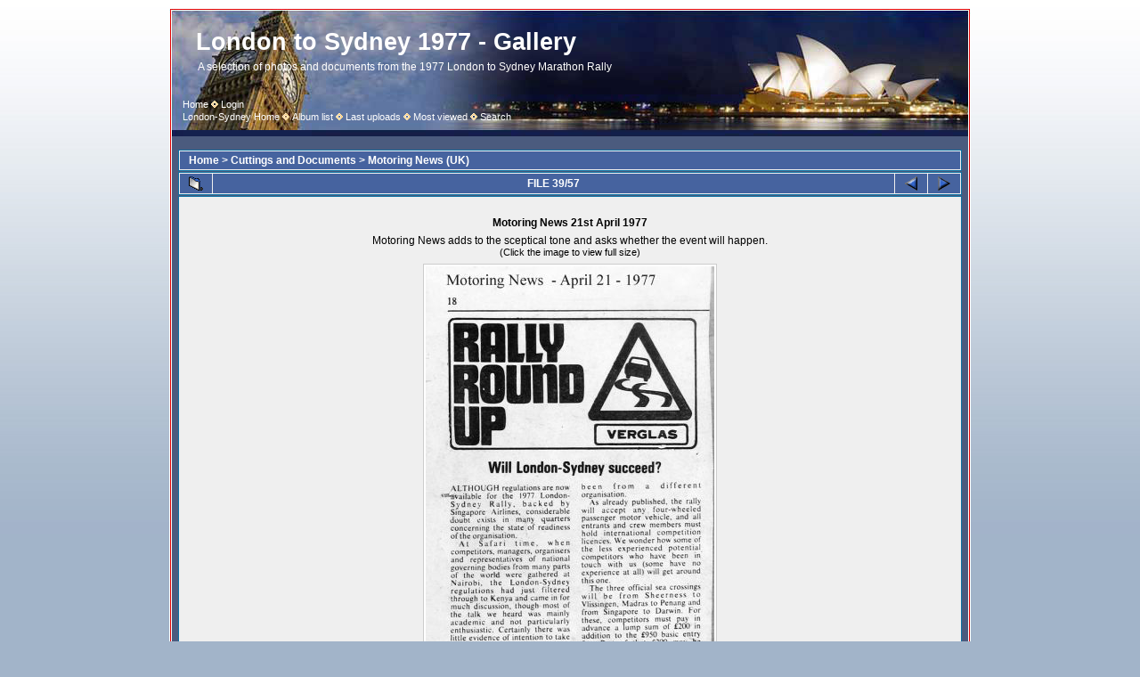

--- FILE ---
content_type: text/html; charset=utf-8
request_url: http://www.londonsydney77.com/lspics/displayimage.php?album=topn&cat=3&pos=38
body_size: 14967
content:
<!DOCTYPE html PUBLIC "-//W3C//DTD XHTML 1.0 Transitional//EN" "http://www.w3.org/TR/xhtml1/DTD/xhtml1-transitional.dtd">
<html xmlns="http://www.w3.org/1999/xhtml" xml:lang="en" lang="en" dir="ltr">
<head>
<meta http-equiv="Content-Type" content="text/html; charset=utf-8" />
<meta http-equiv="Pragma" content="no-cache" />
<title>London to Sydney 1977 -  Gallery - Most viewed/Motoring News 21st April 1977</title>
<meta name="keywords" content="Press"/><link rel="start" href="displayimage.php?album=topn&amp;cat=3&amp;pos=0" title="Return to start" />
        <link rel="last" href="displayimage.php?album=topn&amp;cat=3&amp;pos=56" title="Skip to end" />
        <link rel="prev" href="displayimage.php?album=topn&amp;cat=3&amp;pos=37" title="See previous file" />
                                <link rel="next" href="displayimage.php?album=topn&amp;cat=3&amp;pos=39" title="See next file"/>
                                <link rel="up" href="thumbnails.php?album=topn&amp;cat=3&amp;page=1" title="Return to the thumbnail page"/>
        
<link rel="stylesheet" href="themes/classic2/style.css" type="text/css" />
<script type="text/javascript" src="scripts.js"></script>
<script type="text/javascript" src="swfobject.js"></script>
<!--
  SVN version info:
  Coppermine version: 1.4.20
  $Revision: 4784 $
  $LastChangedBy: gaugau $
  $Date: 2008-08-07 08:33:20 +0200 (Do, 07 Aug 2008) $
-->
</head>
<body><div id="container">
  
<!--  <table width="100%" border="0" cellpadding="0" cellspacing="0">
    <tr>
      <td valign="top">-->
				<div id="header">
              <h1>London to Sydney 1977 -  Gallery</h1>
              <h3>A selection of photos and documents from the 1977 London to Sydney Marathon Rally</h3>
              &nbsp;&nbsp;&nbsp;&nbsp;            <!-- BEGIN home -->
        <a href="index.php" title="Go to the home page" class="topmenu">Home</a> <img src="themes/water_drop/images/orange_carret.gif" width="8" height="8" border="0" alt="" />
  <!-- END home -->                  <!-- BEGIN login -->
        <a href="login.php?referer=displayimage.php%3Falbum%3Dtopn%26cat%3D3%26pos%3D38" title="Log me in" class="topmenu">Login</a> 
  <!-- END login -->   <br />&nbsp;&nbsp;&nbsp;&nbsp;             <!-- BEGIN custom_link -->
        <a href="http://www.londonsydney77.com/index.html" title="London-Sydney Home" class="topmenu">London-Sydney Home</a> <img src="themes/water_drop/images/orange_carret.gif" width="8" height="8" border="0" alt="" />
  <!-- END custom_link -->  <!-- BEGIN album_list -->
        <a href="index.php?cat=3" title="Go to the album list" class="topmenu">Album list</a> <img src="themes/water_drop/images/orange_carret.gif" width="8" height="8" border="0" alt="" />
  <!-- END album_list -->  <!-- BEGIN lastup -->
        <a href="thumbnails.php?album=lastup&amp;cat=3" title="Show most recent uploads" class="topmenu">Last uploads</a> <img src="themes/water_drop/images/orange_carret.gif" width="8" height="8" border="0" alt="" />
  <!-- END lastup -->  <!-- BEGIN topn -->
        <a href="thumbnails.php?album=topn&amp;cat=3" title="Show most viewed items" class="topmenu">Most viewed</a> <img src="themes/water_drop/images/orange_carret.gif" width="8" height="8" border="0" alt="" />
  <!-- END topn -->  <!-- BEGIN search -->
        <a href="search.php" title="Search the gallery" class="topmenu">Search</a> 
  <!-- END search -->
              </div>
<div>
<!--        <table width="100%" border="0" cellspacing="0" cellpadding="0">
          <tr>
            <td align="center" valign="top">-->
              
<br/>
<!--            </td>
          </tr>
          <tr>
            <td align="center" valign="top">-->
              
              
<!--            </td>
          </tr>
        </table>-->
</div>      
<!--        <img src="images/spacer.gif" width="1" height="3" alt="" />-->
<!--        <br />-->
<div>
<!--        <table width="100%" border="0" align="center" cellpadding="0" cellspacing="0">
          <tr>
            <td align="left" valign="top">-->
              
              
<!-- Start standard table -->
<table align="center" width="880" cellspacing="1" cellpadding="0" class="maintable">

        <tr>
                <td colspan="3" align="left" class="tableh1"><span class="statlink"><b><a href="index.php">Home</a> > <a href="index.php?cat=3">Cuttings and Documents</a> > <a href="thumbnails.php?album=22">Motoring News (UK)</a></b></span></td>
        </tr>
</table>
<!-- End standard table -->

<!-- Start standard table -->
<table align="center" width="880" cellspacing="1" cellpadding="0" class="maintable">

        <tr>
                <td align="center" valign="middle" class="navmenu" width="48">
                        <a href="thumbnails.php?album=topn&amp;cat=3&amp;page=1" class="navmenu_pic" title="Return to the thumbnail page"><img src="images/thumbnails.gif" align="middle" border="0" alt="Return to the thumbnail page" /></a>
                </td>
<!--                 <td align="center" valign="middle" class="navmenu" width="48">
                        <a href="javascript:;" class="navmenu_pic" onclick="blocking('picinfo','yes', 'block'); return false;" title="Display/hide file information"><img src="images/info.gif" border="0" align="middle" alt="Display/hide file information" /></a>
                </td>
               <td align="center" valign="middle" class="navmenu" width="48">
                        <a href="displayimage.php?album=topn&amp;cat=3&amp;pid=67&amp;slideshow=5000" class="navmenu_pic" title="Slideshow"><img src="images/slideshow.gif" border="0" align="middle" alt="Slideshow" /></a>
                </td>  -->
                <td align="center" valign="middle" class="navmenu" width="100%">
                        FILE 39/57
                </td>


                <td align="center" valign="middle" class="navmenu" width="48">
                        <a href="displayimage.php?album=topn&amp;cat=3&amp;pos=37" class="navmenu_pic" title="See previous file"><img src="images/prev.gif"  border="0" align="middle" alt="See previous file" /></a>
                </td>
                <td align="center" valign="middle" class="navmenu" width="48">
                        <a href="displayimage.php?album=topn&amp;cat=3&amp;pos=39" class="navmenu_pic" title="See next file"><img src="images/next.gif"  border="0" align="middle" alt="See next file" /></a>
                </td>
        </tr>
</table>
<!-- End standard table -->

<!-- Start standard table -->
<table align="center" width="880" cellspacing="1" cellpadding="0" class="maintable">
        <tr>
                <td align="center" class="display_media">
                <table cellspacing="2" cellpadding="0">
                <tr><td>
                         <table width="100%" cellspacing="2" cellpadding="0" class="tableb">
                                <tr>
                                        <td align="center">

                                                
                                        </td>
                                </tr>
                        </table>

<!-- BEGIN img_desc -->
                        <table cellpadding="0" cellspacing="0" class="tableb" width="100%">
<!-- BEGIN title -->
                                <tr>
                                        <td class="tableb"><center><b>
                                                Motoring News 21st April 1977
                                        </b></center></td>
                                </tr>
<!-- END title -->
<!-- BEGIN caption -->
                                <tr>
                                        <td class="tableb"><center>
                                                Motoring News adds to the sceptical tone and asks whether the event will happen.  <br/><span style="font-size:90%">(Click the image to view full size)</span>
		                        </center></td>
                                </tr>
<!-- END caption -->
                                <tr>
                                        <td align="center"><table><tr><td>
                                                <a href="javascript:;" onclick="MM_openBrWindow('displayimage.php?pid=67&amp;fullsize=1','3765857766976092a13467','scrollbars=yes,toolbar=no,status=no,resizable=yes,width=691,height=1483')"><img src="albums/userpics/10001/normal_MN_1977-04-21.jpg" class="image" border="0" alt="Click to view full size image" /><br /></a>

                                        </td></tr></table></td>
                                </tr>
                        </table>
                </td></tr>
                        </table>
<!-- END img_desc -->
                </td>
        </tr>
</table>
<!-- End standard table -->

<!-- Start standard table -->
<table align="center" width="880" cellspacing="1" cellpadding="0" class="maintable">

        <tr>
         <td valign="top" style="background-image: url(images/tile.gif);"><img src="images/tile.gif" alt="" border="0" /></td>
        </tr>
        <tr>
        <td valign="bottom" class="thumbnails" align="center">
          <table width="100%" cellspacing="0" cellpadding="3" border="0">
              <tr>
                 <td width="50%"></td>
                 
                <td valign="top" align="center">
                                        <a href="displayimage.php?album=topn&amp;cat=3&amp;pos=36"><img src="albums/userpics/10001/thumb_PV4WD_jan78_p11.jpg" class="image" width="75" height="100" border="0" alt="PV4WD_jan78_p11.jpg" title="Filename=PV4WD_jan78_p11.jpg
Filesize=485KB
Dimensions=1024x1353
Date added=May 15, 2009" /></a>
                                        <span class="thumb_filename">PV4WD_jan78_p11.jpg</span>
                                        
                </td>

                <td valign="top" align="center">
                                        <a href="displayimage.php?album=topn&amp;cat=3&amp;pos=37"><img src="albums/userpics/10001/thumb_RacingCarNews_Nov77_p5.jpg" class="image" width="74" height="100" border="0" alt="RacingCarNews_Nov77_p5.jpg" title="Filename=RacingCarNews_Nov77_p5.jpg
Filesize=473KB
Dimensions=1024x1378
Date added=May 19, 2009" /></a>
                                        <span class="thumb_filename">RacingCarNews_Nov77_p5.jpg</span>
                                        
                </td>

                <td valign="top" align="center">
                                        <a href="displayimage.php?album=topn&amp;cat=3&amp;pos=38"><img src="albums/userpics/10001/thumb_MN_1977-04-21.jpg" class="image" width="46" height="100" border="0" alt="MN_1977-04-21.jpg" title="Filename=MN_1977-04-21.jpg
Filesize=302KB
Dimensions=686x1480
Date added=May 19, 2009" /></a>
                                        <span class="thumb_filename">MN_1977-04-21.jpg</span>
                                        
                </td>

                <td valign="top" align="center">
                                        <a href="displayimage.php?album=topn&amp;cat=3&amp;pos=39"><img src="albums/userpics/10001/thumb_regs_p10-11.jpg" class="image" width="100" height="71" border="0" alt="regs_p10-11.jpg" title="Filename=regs_p10-11.jpg
Filesize=364KB
Dimensions=1600x1136
Date added=May 19, 2009" /></a>
                                        <span class="thumb_filename">regs_p10-11.jpg</span>
                                        
                </td>

                <td valign="top" align="center">
                                        <a href="displayimage.php?album=topn&amp;cat=3&amp;pos=40"><img src="albums/userpics/10001/thumb_RacingCarNews_Nov77_p4.jpg" class="image" width="74" height="100" border="0" alt="RacingCarNews_Nov77_p4.jpg" title="Filename=RacingCarNews_Nov77_p4.jpg
Filesize=376KB
Dimensions=1024x1378
Date added=May 19, 2009" /></a>
                                        <span class="thumb_filename">RacingCarNews_Nov77_p4.jpg</span>
                                        
                </td>

                 <td width="50%"></td>
              </tr>
          </table>
        </td>
        </tr>
        <tr>
         <td valign="top" style="background-image: url(images/tile.gif);"><img src="images/tile.gif" alt="" border="0" /></td>
        </tr>


</table>
<!-- End standard table -->
<div id="picinfo" style="display: none;">

<!-- Start standard table -->
<table align="center" width="880" cellspacing="1" cellpadding="0" class="maintable">
        <tr><td colspan="2" class="tableh2_compact"><b>File information</b></td></tr>
        <tr><td class="tableb_compact" valign="top" >Filename:</td><td class="tableb_compact">MN_1977-04-21.jpg</td></tr>
        <tr><td class="tableb_compact" valign="top" >Album name:</td><td class="tableb_compact"><span class="alblink"><a href ="profile.php?uid=1">chris</a> / <a href="thumbnails.php?album=22">Motoring News (UK)</a></span></td></tr>
        <tr><td class="tableb_compact" valign="top" >Keywords:</td><td class="tableb_compact"><span class="alblink"><a href="thumbnails.php?album=search&amp;search=Press">Press</a></span></td></tr>
        <tr><td class="tableb_compact" valign="top" >File Size:</td><td class="tableb_compact"><span dir="ltr">302&nbsp;KB</span></td></tr>
        <tr><td class="tableb_compact" valign="top" >Date added:</td><td class="tableb_compact">May 19, 2009</td></tr>
        <tr><td class="tableb_compact" valign="top" >Dimensions:</td><td class="tableb_compact">686 x 1480 pixels</td></tr>
        <tr><td class="tableb_compact" valign="top" >Displayed:</td><td class="tableb_compact">1656 times</td></tr>
        <tr><td class="tableb_compact" valign="top" >URL:</td><td class="tableb_compact"><a href="http://www.londonsydney77.com/lspics/displayimage.php?pos=-67" >http://www.londonsydney77.com/lspics/displayimage.php?pos=-67</a></td></tr>
        <tr><td class="tableb_compact" valign="top" >Favorites:</td><td class="tableb_compact"><a href="addfav.php?pid=67&amp;ref=displayimage.php%3Falbum%3Dtopn%26cat%3D3%26pos%3D38" >Add to Favorites</a></td></tr>
</table>
<!-- End standard table -->
</div>
<div id="comments">
</div>
<div class="footer" align="center" style="padding-top: 10px;">Powered by <a href="http://coppermine-gallery.net/" title="Coppermine Photo Gallery" rel="external">Coppermine Photo Gallery</a></div>
<!--            </td>
          </tr>
        </table>-->
</div>
 
<!--      </td>
    </tr>
  </table>-->
  
<div id="footskin"></div> 
</div>
<script type="text/javascript">
var gaJsHost = (("https:" == document.location.protocol) ? "https://ssl." : "http://www.");
document.write(unescape("%3Cscript src='" + gaJsHost + "google-analytics.com/ga.js' type='text/javascript'%3E%3C/script%3E"));
</script>
<script type="text/javascript">
try {
var pageTracker = _gat._getTracker("UA-3330070-2");
pageTracker._trackPageview();
} catch(err) {}</script>
<!--Coppermine Photo Gallery 1.4.20 (stable)-->
</body>
</html>
